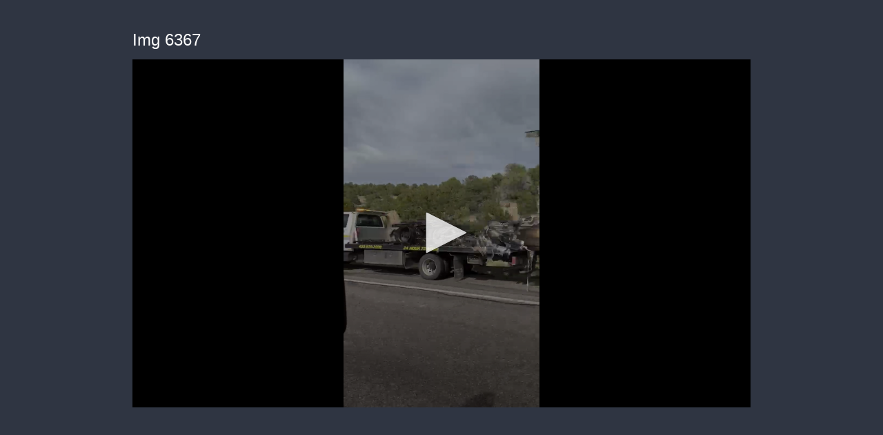

--- FILE ---
content_type: text/html; charset=utf-8
request_url: https://cdn.jwplayer.com/players/ZjXuvXuw-vH23No6A.html
body_size: 1271
content:
<!DOCTYPE html>
<html>
  <head prefix="og:http://ogp.me/ns#">
    <title>Img 6367</title>
    <meta charset="utf-8">
    <meta property="og:url" content="https://cdn.jwplayer.com/previews/ZjXuvXuw-vH23No6A">
    <meta property="og:title" content="Img 6367">
    <meta property="og:image" content="https://assets-jpcust.jwpsrv.com/thumbs/ZjXuvXuw-720.jpg">
    <meta property="og:type" content="video">
    <meta property="og:video" content="https://cdn.jwplayer.com/videos/ZjXuvXuw-Uu650aXg.mp4">
    <meta property="og:video:secure_url" content="https://cdn.jwplayer.com/videos/ZjXuvXuw-Uu650aXg.mp4">
    <meta property="og:video:type" content="video/mp4">
    <meta property="og:video:width" content="480">
    <meta property="og:video:height" content="270">
    <meta name="twitter:card" content="player">
    <meta name="twitter:player" content="https://cdn.jwplayer.com/players/ZjXuvXuw-vH23No6A.html">
    <meta name="twitter:player:width" content="480">
    <meta name="twitter:player:height" content="270">
    <meta name="twitter:player:stream" content="https://cdn.jwplayer.com/videos/ZjXuvXuw-640.mp4">
    <meta name="twitter:player:stream:content_type" content="video/mp4; codecs=&quot;avc1.42E01E, mp4a.40.2&quot;">
    <style type="text/css">
        body { background: #2f3542; color: #FFF; font: 1rem/1.5 Arial, sans-serif; margin: 0 auto; padding: 0; overflow: hidden }
        #title, #description { display: none; font-weight: normal; -webkit-font-smoothing: antialiased }
        #title { font-size: 24px; margin: 40px auto 10px }
        #description { color: #aab4c8; font-size: 14px; margin: 15px auto }
    </style>
    <script type="text/javascript">
    </script>
  </head>
  <body>
    <h1 id="title">Img 6367</h1>
    <div id="botr_ZjXuvXuw_vH23No6A_div"></div>
    <p id="description"></p>
    <script>
        (function() {
            var head = document.head;
            var script;
            function setupPlayer(w, h) {
                if (script) return;
                script = document.createElement('script');
                script.async = 1;
                script.src = "https://cdn.jwplayer.com/players/ZjXuvXuw-vH23No6A.js";
                head.appendChild(script);
                if (w && h) {
                    var interval = setInterval(function() {
                        var jwplayer = window.jwplayer;
                        if (jwplayer && jwplayer('botr_ZjXuvXuw_vH23No6A_div')) {
                            clearInterval(interval);
                            jwplayer('botr_ZjXuvXuw_vH23No6A_div').on('ready', function(){this.resize(w, h);});
                        }
                    }, 100);
                }
            }
            function setMeta(name, value) {
                var meta = window.document.querySelector('meta[property="' + name + '"]');
                if (!meta) {
                    meta = document.createElement('meta');
                    meta.setAttribute('property', name);
                    head.appendChild(meta);
                }
                meta.setAttribute('content', value);
            }
            if (window === window.top) {
                document.getElementById("title").style.display = "block";
                document.getElementById("description").style.display = "block";
                document.body.style.width = "70%";
                document.body.style.overflow = "visible";
                setupPlayer();
            } else {
                var w = 0;
                var h = 0;
                /** Used to pass play/pause messages parent iframe via postMessage **/
                window.addEventListener("message", function(evt) {
                    var player = window.jwplayer ? window.jwplayer('botr_ZjXuvXuw_vH23No6A_div') : null;
                    switch (evt.data) {
                        case "play" && player:
                            player.play();
                            break;
                        case "pause" && player:
                            player.pause();
                            break;
                        default:
                            if (evt.data.type && evt.data.type === 'page-meta' && !script) {
                                setMeta('og:description', evt.data.description);
                                setMeta('og:title', evt.data.title);
                                setupPlayer(w, h);
                            }
                    }
                });
                window.addEventListener('load', function() {
                    setTimeout(function() {setupPlayer(w, h);}, 100);
                });
            }
        }());
    </script>
  </body>
</html>


--- FILE ---
content_type: text/vtt
request_url: https://assets-jpcust.jwpsrv.com/strips/ZjXuvXuw-120.vtt
body_size: -162
content:
WEBVTT

00:00.000 --> 00:02.000
ZjXuvXuw-120.jpg#xywh=0,0,67,120

00:02.000 --> 00:04.000
ZjXuvXuw-120.jpg#xywh=67,0,67,120

00:04.000 --> 00:06.000
ZjXuvXuw-120.jpg#xywh=134,0,67,120

00:06.000 --> 00:08.000
ZjXuvXuw-120.jpg#xywh=201,0,67,120

00:08.000 --> 00:10.000
ZjXuvXuw-120.jpg#xywh=0,120,67,120

00:10.000 --> 00:12.000
ZjXuvXuw-120.jpg#xywh=67,120,67,120

00:12.000 --> 00:14.000
ZjXuvXuw-120.jpg#xywh=134,120,67,120

00:14.000 --> 00:15.246
ZjXuvXuw-120.jpg#xywh=201,120,67,120

